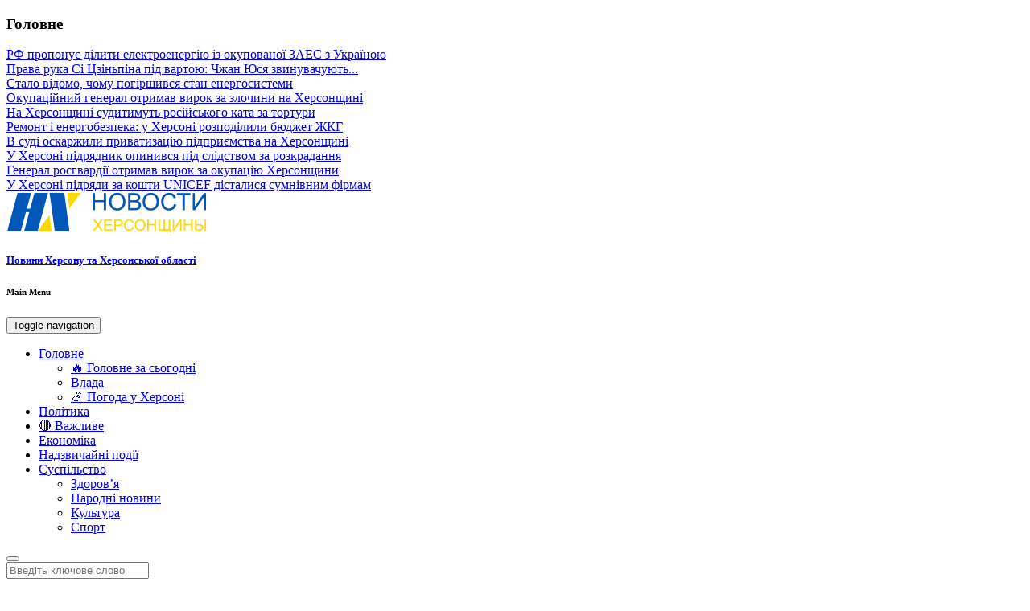

--- FILE ---
content_type: text/html; charset=UTF-8
request_url: https://kherson-news.info/incidents/pracivniki-vodnoyi-policiyi-vikrili-brakonyeriv-poblizy-novoyi-kahovki-2/
body_size: 13211
content:
<!DOCTYPE html>
<html lang="ru-RU" prefix="og: http://ogp.me/ns#">
<head>
<meta charset="UTF-8">
<meta name="viewport" content="width=device-width, initial-scale=1">
<meta name="9c0d4b17c392785931fabe0123b14f4f" content="">
<link rel="profile" href="http://gmpg.org/xfn/11">
<title>Працівники водної поліції викрили браконьєрів поблизу Нової Каховки - Новини Херсонщини</title>


<link rel="canonical" href="https://kherson-news.info/incidents/pracivniki-vodnoyi-policiyi-vikrili-brakonyeriv-poblizy-novoyi-kahovki-2/" />
<meta property="og:locale" content="ru_RU" />
<meta property="og:type" content="article" />
<meta property="og:title" content="Працівники водної поліції викрили браконьєрів поблизу Нової Каховки - Новини Херсонщини" />
<meta property="og:description" content="Під час чергового відпрацювання в рамках операції «Нерест» поблизу Нової Каховки працівники відділення поліції в порту «Херсон» в акваторії річки Дніпро викрили двох 41-річних чоловіків, які навпроти міського пляжу ловили рибу незаконними знаряддями лову. Про це повідомляє відділ комунікації поліції Херсонської області. Як повідомив начальник відділення поліції в порту «Херсон» Максим Жарков, на місці події&hellip;" />
<meta property="og:url" content="https://kherson-news.info/incidents/pracivniki-vodnoyi-policiyi-vikrili-brakonyeriv-poblizy-novoyi-kahovki-2/" />
<meta property="og:site_name" content="Новини Херсонщини" />
<meta property="article:section" content="Надзвичайні події" />
<meta property="article:published_time" content="2019-06-06T11:18:04+09:30" />
<meta property="og:image" content="https://kherson-news.info/wp-content/uploads/2019/06/8cb969b4a1708eb82007fdc8b5926f39.jpg" />
<meta property="og:image:secure_url" content="https://kherson-news.info/wp-content/uploads/2019/06/8cb969b4a1708eb82007fdc8b5926f39.jpg" />
<meta property="og:image:width" content="668" />
<meta property="og:image:height" content="500" />
<meta name="twitter:card" content="summary_large_image" />
<meta name="twitter:description" content="Під час чергового відпрацювання в рамках операції «Нерест» поблизу Нової Каховки працівники відділення поліції в порту «Херсон» в акваторії річки Дніпро викрили двох 41-річних чоловіків, які навпроти міського пляжу ловили рибу незаконними знаряддями лову. Про це повідомляє відділ комунікації поліції Херсонської області. Як повідомив начальник відділення поліції в порту «Херсон» Максим Жарков, на місці події&hellip;" />
<meta name="twitter:title" content="Працівники водної поліції викрили браконьєрів поблизу Нової Каховки - Новини Херсонщини" />
<meta name="twitter:image" content="https://kherson-news.info/wp-content/uploads/2019/06/8cb969b4a1708eb82007fdc8b5926f39.jpg" />
<script type='application/ld+json'>{"@context":"http:\/\/schema.org","@type":"WebSite","@id":"#website","url":"https:\/\/kherson-news.info\/","name":"\u041d\u043e\u0432\u0438\u043d\u0438 \u0425\u0435\u0440\u0441\u043e\u043d\u0449\u0438\u043d\u0438","potentialAction":{"@type":"SearchAction","target":"https:\/\/kherson-news.info\/?s={search_term_string}","query-input":"required name=search_term_string"}}</script>


<link rel='dns-prefetch' href='//static.addtoany.com' />
<link rel='dns-prefetch' href='//s.w.org' />
<link rel="alternate" type="application/rss+xml" title="Новини Херсонщини &raquo; Лента" href="https://kherson-news.info/feed/" />
<link rel="alternate" type="application/rss+xml" title="Новини Херсонщини &raquo; Лента комментариев" href="https://kherson-news.info/comments/feed/" />
<link rel="alternate" type="application/rss+xml" title="Новини Херсонщини &raquo; Лента комментариев к &laquo;Працівники водної поліції викрили браконьєрів поблизу Нової Каховки&raquo;" href="https://kherson-news.info/incidents/pracivniki-vodnoyi-policiyi-vikrili-brakonyeriv-poblizy-novoyi-kahovki-2/feed/" />
		<script type="text/javascript">
			window._wpemojiSettings = {"baseUrl":"https:\/\/s.w.org\/images\/core\/emoji\/13.0.0\/72x72\/","ext":".png","svgUrl":"https:\/\/s.w.org\/images\/core\/emoji\/13.0.0\/svg\/","svgExt":".svg","source":{"concatemoji":"https:\/\/kherson-news.info\/wp-includes\/js\/wp-emoji-release.min.js?ver=360c8537c5eeef8a54b61ea422fb599b"}};
			!function(e,a,t){var r,n,o,i,p=a.createElement("canvas"),s=p.getContext&&p.getContext("2d");function c(e,t){var a=String.fromCharCode;s.clearRect(0,0,p.width,p.height),s.fillText(a.apply(this,e),0,0);var r=p.toDataURL();return s.clearRect(0,0,p.width,p.height),s.fillText(a.apply(this,t),0,0),r===p.toDataURL()}function l(e){if(!s||!s.fillText)return!1;switch(s.textBaseline="top",s.font="600 32px Arial",e){case"flag":return!c([127987,65039,8205,9895,65039],[127987,65039,8203,9895,65039])&&(!c([55356,56826,55356,56819],[55356,56826,8203,55356,56819])&&!c([55356,57332,56128,56423,56128,56418,56128,56421,56128,56430,56128,56423,56128,56447],[55356,57332,8203,56128,56423,8203,56128,56418,8203,56128,56421,8203,56128,56430,8203,56128,56423,8203,56128,56447]));case"emoji":return!c([55357,56424,8205,55356,57212],[55357,56424,8203,55356,57212])}return!1}function d(e){var t=a.createElement("script");t.src=e,t.defer=t.type="text/javascript",a.getElementsByTagName("head")[0].appendChild(t)}for(i=Array("flag","emoji"),t.supports={everything:!0,everythingExceptFlag:!0},o=0;o<i.length;o++)t.supports[i[o]]=l(i[o]),t.supports.everything=t.supports.everything&&t.supports[i[o]],"flag"!==i[o]&&(t.supports.everythingExceptFlag=t.supports.everythingExceptFlag&&t.supports[i[o]]);t.supports.everythingExceptFlag=t.supports.everythingExceptFlag&&!t.supports.flag,t.DOMReady=!1,t.readyCallback=function(){t.DOMReady=!0},t.supports.everything||(n=function(){t.readyCallback()},a.addEventListener?(a.addEventListener("DOMContentLoaded",n,!1),e.addEventListener("load",n,!1)):(e.attachEvent("onload",n),a.attachEvent("onreadystatechange",function(){"complete"===a.readyState&&t.readyCallback()})),(r=t.source||{}).concatemoji?d(r.concatemoji):r.wpemoji&&r.twemoji&&(d(r.twemoji),d(r.wpemoji)))}(window,document,window._wpemojiSettings);
		</script>
		<style type="text/css">
img.wp-smiley,
img.emoji {
	display: inline !important;
	border: none !important;
	box-shadow: none !important;
	height: 1em !important;
	width: 1em !important;
	margin: 0 .07em !important;
	vertical-align: -0.1em !important;
	background: none !important;
	padding: 0 !important;
}
</style>
	<link rel='stylesheet' id='sgr-css'  href='https://kherson-news.info/wp-content/plugins/simple-google-recaptcha/sgr.css?ver=1680590618' type='text/css' media='all' />
<link rel='stylesheet' id='wp-block-library-css'  href='https://kherson-news.info/wp-includes/css/dist/block-library/style.min.css?ver=360c8537c5eeef8a54b61ea422fb599b' type='text/css' media='all' />
<link rel='stylesheet' id='wpzoom-social-icons-block-style-css'  href='https://kherson-news.info/wp-content/plugins/social-icons-widget-by-wpzoom/block/dist/style-wpzoom-social-icons.css?ver=4.2.11' type='text/css' media='all' />
<link rel='stylesheet' id='contact-form-7-css'  href='https://kherson-news.info/wp-content/plugins/contact-form-7/includes/css/styles.css?ver=5.4.2' type='text/css' media='all' />
<link rel='stylesheet' id='photoswipe-core-css-css'  href='https://kherson-news.info/wp-content/plugins/photoswipe-masonry/photoswipe-dist/photoswipe.css?ver=360c8537c5eeef8a54b61ea422fb599b' type='text/css' media='all' />
<link rel='stylesheet' id='pswp-skin-css'  href='https://kherson-news.info/wp-content/plugins/photoswipe-masonry/photoswipe-dist/default-skin/default-skin.css?ver=360c8537c5eeef8a54b61ea422fb599b' type='text/css' media='all' />
<link rel='stylesheet' id='math-captcha-frontend-css'  href='https://kherson-news.info/wp-content/plugins/wp-math-captcha/css/frontend.css?ver=360c8537c5eeef8a54b61ea422fb599b' type='text/css' media='all' />
<link rel='stylesheet' id='newszine-style-css'  href='https://kherson-news.info/wp-content/themes/newszine-child/style.css?ver=360c8537c5eeef8a54b61ea422fb599b' type='text/css' media='all' />
<link rel='stylesheet' id='fontawesome-css'  href='https://kherson-news.info/wp-content/themes/newszine/css/font-awesome.css?ver=360c8537c5eeef8a54b61ea422fb599b' type='text/css' media='all' />
<link rel='stylesheet' id='bootstrap-css'  href='https://kherson-news.info/wp-content/themes/newszine/css/bootstrap.css?ver=360c8537c5eeef8a54b61ea422fb599b' type='text/css' media='all' />
<link rel='stylesheet' id='owl.carousel-css'  href='https://kherson-news.info/wp-content/themes/newszine/css/owl.carousel.css?ver=360c8537c5eeef8a54b61ea422fb599b' type='text/css' media='all' />
<link rel='stylesheet' id='owl.theme-css'  href='https://kherson-news.info/wp-content/themes/newszine/css/owl.theme.css?ver=360c8537c5eeef8a54b61ea422fb599b' type='text/css' media='all' />
<link rel='stylesheet' id='newszine-styles-css'  href='https://kherson-news.info/wp-content/themes/newszine/css/custom.css?ver=360c8537c5eeef8a54b61ea422fb599b' type='text/css' media='all' />
<link rel='stylesheet' id='wpzoom-social-icons-socicon-css'  href='https://kherson-news.info/wp-content/plugins/social-icons-widget-by-wpzoom/assets/css/wpzoom-socicon.css?ver=1680590619' type='text/css' media='all' />
<link rel='stylesheet' id='wpzoom-social-icons-genericons-css'  href='https://kherson-news.info/wp-content/plugins/social-icons-widget-by-wpzoom/assets/css/genericons.css?ver=1680590619' type='text/css' media='all' />
<link rel='stylesheet' id='wpzoom-social-icons-academicons-css'  href='https://kherson-news.info/wp-content/plugins/social-icons-widget-by-wpzoom/assets/css/academicons.min.css?ver=1680590619' type='text/css' media='all' />
<link rel='stylesheet' id='wpzoom-social-icons-font-awesome-3-css'  href='https://kherson-news.info/wp-content/plugins/social-icons-widget-by-wpzoom/assets/css/font-awesome-3.min.css?ver=1680590619' type='text/css' media='all' />
<link rel='stylesheet' id='dashicons-css'  href='https://kherson-news.info/wp-includes/css/dashicons.min.css?ver=360c8537c5eeef8a54b61ea422fb599b' type='text/css' media='all' />
<link rel='stylesheet' id='wpzoom-social-icons-styles-css'  href='https://kherson-news.info/wp-content/plugins/social-icons-widget-by-wpzoom/assets/css/wpzoom-social-icons-styles.css?ver=1680590619' type='text/css' media='all' />
<link rel='stylesheet' id='addtoany-css'  href='https://kherson-news.info/wp-content/plugins/add-to-any/addtoany.min.css?ver=1.16' type='text/css' media='all' />
<link rel='stylesheet' id='__EPYT__style-css'  href='https://kherson-news.info/wp-content/plugins/youtube-embed-plus/styles/ytprefs.min.css?ver=14.1.6' type='text/css' media='all' />
<style id='__EPYT__style-inline-css' type='text/css'>

                .epyt-gallery-thumb {
                        width: 33.333%;
                }
                
</style>
<link rel='preload' as='font'  id='wpzoom-social-icons-font-academicons-woff2-css'  href='https://kherson-news.info/wp-content/plugins/social-icons-widget-by-wpzoom/assets/font/academicons.woff2?v=1.9.2'  type='font/woff2' crossorigin />
<link rel='preload' as='font'  id='wpzoom-social-icons-font-fontawesome-3-woff2-css'  href='https://kherson-news.info/wp-content/plugins/social-icons-widget-by-wpzoom/assets/font/fontawesome-webfont.woff2?v=4.7.0'  type='font/woff2' crossorigin />
<link rel='preload' as='font'  id='wpzoom-social-icons-font-genericons-woff-css'  href='https://kherson-news.info/wp-content/plugins/social-icons-widget-by-wpzoom/assets/font/Genericons.woff'  type='font/woff' crossorigin />
<link rel='preload' as='font'  id='wpzoom-social-icons-font-socicon-woff2-css'  href='https://kherson-news.info/wp-content/plugins/social-icons-widget-by-wpzoom/assets/font/socicon.woff2?v=4.2.11'  type='font/woff2' crossorigin />
<link rel='stylesheet' id='fl-child-theme-css'  href='https://kherson-news.info/wp-content/themes/newszine-child/style.css?ver=360c8537c5eeef8a54b61ea422fb599b' type='text/css' media='all' />
<script type='text/javascript' id='sgr-js-extra'>
/* <![CDATA[ */
var sgr = {"sgr_site_key":""};
/* ]]> */
</script>
<script type='text/javascript' src='https://kherson-news.info/wp-content/plugins/simple-google-recaptcha/sgr.js?ver=1680590618' id='sgr-js'></script>
<script type='text/javascript' id='addtoany-core-js-before'>
window.a2a_config=window.a2a_config||{};a2a_config.callbacks=[];a2a_config.overlays=[];a2a_config.templates={};a2a_localize = {
	Share: "Отправить",
	Save: "Сохранить",
	Subscribe: "Подписаться",
	Email: "E-mail",
	Bookmark: "В закладки!",
	ShowAll: "Показать все",
	ShowLess: "Показать остальное",
	FindServices: "Найти сервис(ы)",
	FindAnyServiceToAddTo: "Найти сервис и добавить",
	PoweredBy: "Работает на",
	ShareViaEmail: "Поделиться по электронной почте",
	SubscribeViaEmail: "Подписаться по электронной почте",
	BookmarkInYourBrowser: "Добавить в закладки",
	BookmarkInstructions: "Нажмите Ctrl+D или \u2318+D, чтобы добавить страницу в закладки",
	AddToYourFavorites: "Добавить в Избранное",
	SendFromWebOrProgram: "Отправлять с любого email-адреса или email-программы",
	EmailProgram: "Почтовая программа",
	More: "Подробнее&#8230;",
	ThanksForSharing: "Спасибо, что поделились!",
	ThanksForFollowing: "Спасибо за подписку!"
};
</script>
<script type='text/javascript' async src='https://static.addtoany.com/menu/page.js' id='addtoany-core-js'></script>
<script type='text/javascript' src='https://kherson-news.info/wp-includes/js/jquery/jquery.js?ver=1.12.4-wp' id='jquery-core-js'></script>
<script type='text/javascript' async src='https://kherson-news.info/wp-content/plugins/add-to-any/addtoany.min.js?ver=1.1' id='addtoany-jquery-js'></script>
<script type='text/javascript' src='https://kherson-news.info/wp-content/plugins/photoswipe-masonry/photoswipe-dist/photoswipe.min.js?ver=360c8537c5eeef8a54b61ea422fb599b' id='photoswipe-js'></script>
<script type='text/javascript' src='https://kherson-news.info/wp-content/plugins/photoswipe-masonry/photoswipe-masonry.js?ver=360c8537c5eeef8a54b61ea422fb599b' id='photoswipe-masonry-js-js'></script>
<script type='text/javascript' src='https://kherson-news.info/wp-content/plugins/photoswipe-masonry/photoswipe-dist/photoswipe-ui-default.min.js?ver=360c8537c5eeef8a54b61ea422fb599b' id='photoswipe-ui-default-js'></script>
<script type='text/javascript' src='https://kherson-news.info/wp-content/plugins/photoswipe-masonry/masonry.pkgd.min.js?ver=360c8537c5eeef8a54b61ea422fb599b' id='photoswipe-masonry-js'></script>
<script type='text/javascript' src='https://kherson-news.info/wp-content/plugins/photoswipe-masonry/imagesloaded.pkgd.min.js?ver=360c8537c5eeef8a54b61ea422fb599b' id='photoswipe-imagesloaded-js'></script>
<script type='text/javascript' id='__ytprefs__-js-extra'>
/* <![CDATA[ */
var _EPYT_ = {"ajaxurl":"https:\/\/kherson-news.info\/wp-admin\/admin-ajax.php","security":"62fa68d3a3","gallery_scrolloffset":"20","eppathtoscripts":"https:\/\/kherson-news.info\/wp-content\/plugins\/youtube-embed-plus\/scripts\/","eppath":"https:\/\/kherson-news.info\/wp-content\/plugins\/youtube-embed-plus\/","epresponsiveselector":"[\"iframe.__youtube_prefs_widget__\"]","epdovol":"1","version":"14.1.6","evselector":"iframe.__youtube_prefs__[src], iframe[src*=\"youtube.com\/embed\/\"], iframe[src*=\"youtube-nocookie.com\/embed\/\"]","ajax_compat":"","maxres_facade":"eager","ytapi_load":"light","pause_others":"","stopMobileBuffer":"1","facade_mode":"","not_live_on_channel":"","vi_active":"","vi_js_posttypes":[]};
/* ]]> */
</script>
<script type='text/javascript' src='https://kherson-news.info/wp-content/plugins/youtube-embed-plus/scripts/ytprefs.min.js?ver=14.1.6' id='__ytprefs__-js'></script>
<link rel="https://api.w.org/" href="https://kherson-news.info/wp-json/" /><link rel="alternate" type="application/json" href="https://kherson-news.info/wp-json/wp/v2/posts/213769" /><link rel='shortlink' href='https://kherson-news.info/?p=213769' />
<link rel="alternate" type="application/json+oembed" href="https://kherson-news.info/wp-json/oembed/1.0/embed?url=https%3A%2F%2Fkherson-news.info%2Fincidents%2Fpracivniki-vodnoyi-policiyi-vikrili-brakonyeriv-poblizy-novoyi-kahovki-2%2F" />
<link rel="alternate" type="text/xml+oembed" href="https://kherson-news.info/wp-json/oembed/1.0/embed?url=https%3A%2F%2Fkherson-news.info%2Fincidents%2Fpracivniki-vodnoyi-policiyi-vikrili-brakonyeriv-poblizy-novoyi-kahovki-2%2F&#038;format=xml" />
<style type="text/css">.broken_link, a.broken_link {
	text-decoration: line-through;
}</style><link rel="icon" href="https://kherson-news.info/wp-content/uploads/2016/12/cropped-apple-touch-1-32x32.png" sizes="32x32" />
<link rel="icon" href="https://kherson-news.info/wp-content/uploads/2016/12/cropped-apple-touch-1-192x192.png" sizes="192x192" />
<link rel="apple-touch-icon" href="https://kherson-news.info/wp-content/uploads/2016/12/cropped-apple-touch-1-180x180.png" />
<meta name="msapplication-TileImage" content="https://kherson-news.info/wp-content/uploads/2016/12/cropped-apple-touch-1-270x270.png" />

<script async src="https://www.googletagmanager.com/gtag/js?id=UA-89561389-1"></script>
<script>
  window.dataLayer = window.dataLayer || [];
  function gtag(){dataLayer.push(arguments);}
  gtag('js', new Date());
  gtag('config', 'UA-89561389-1');
</script>

</head>

<body class="post-template-default single single-post postid-213769 single-format-standard wp-custom-logo group-blog">
<div class="wraper">
	<header>

<section class="top-info">
    <div class="container-fluid">
        <div class="row">

            <div class="col-sm-8 breaking-wraper hidden-xs">
                                <h3 class="breaking-title">Головне</h3>
                <div class="breaking-news">
                    <div id="breaking-news" class="owl-carousel owl-theme">
                                                    <div class="item"><a href="https://kherson-news.info/main-news/rf-proponyye-diliti-elektroenergiu-iz-okypovanoyi-zaes-z-ykrayinou/" title="" rel="bookmark">РФ пропонує ділити електроенергію із окупованої ЗАЕС з Україною</a></div>
                                                    <div class="item"><a href="https://kherson-news.info/main-news/prava-ryka-si-czinpina-pid-vartou-chjan-usia-zvinyvachyut-y-peredachi-ssha-iadernih-sekretiv/" title="" rel="bookmark">Права рука Сі Цзіньпіна під вартою: Чжан Юся звинувачують...</a></div>
                                                    <div class="item"><a href="https://kherson-news.info/main-news/stalo-vidomo-chomy-pogirshivsia-stan-energosistemi/" title="" rel="bookmark">Стало відомо, чому погіршився стан енергосистеми</a></div>
                                                    <div class="item"><a href="https://kherson-news.info/main-news/okypaciinii-general-otrimav-virok-za-zlochini-na-hersonshini/" title="" rel="bookmark">Окупаційний генерал отримав вирок за злочини на Херсонщині</a></div>
                                                    <div class="item"><a href="https://kherson-news.info/main-news/na-hersonshini-syditimyt-rosiiskogo-kata-za-tortyri/" title="" rel="bookmark">На Херсонщині судитимуть російського ката за тортури</a></div>
                                                    <div class="item"><a href="https://kherson-news.info/main-news/remont-i-energobezpeka-y-hersoni-rozpodilili-budjet-jkg/" title="" rel="bookmark">Ремонт і енергобезпека: у Херсоні розподілили бюджет ЖКГ</a></div>
                                                    <div class="item"><a href="https://kherson-news.info/main-news/v-sydi-oskarjili-privatizaciu-pidpriyemstva-na-hersonshini/" title="" rel="bookmark">В суді оскаржили приватизацію підприємства на Херсонщині</a></div>
                                                    <div class="item"><a href="https://kherson-news.info/main-news/y-hersoni-pidriadnik-opinivsia-pid-slidstvom-za-rozkradannia/" title="" rel="bookmark">У Херсоні підрядник опинився під слідством за розкрадання</a></div>
                                                    <div class="item"><a href="https://kherson-news.info/main-news/general-rosgvardiyi-otrimav-virok-za-okypaciu-hersonshini/" title="" rel="bookmark">Генерал росгвардії отримав вирок за окупацію Херсонщини</a></div>
                                                    <div class="item"><a href="https://kherson-news.info/main-news/y-hersoni-pidriadi-za-koshti-unicef-distalisia-symnivnim-firmam/" title="" rel="bookmark">У Херсоні підряди за кошти UNICEF дісталися сумнівним фірмам</a></div>
                                            </div>
                </div>
                            </div>

            <div class="col-sm-4">
                <div class="top-social pull-right ">

                                    </div>
            </div>
        </div>
    </div>
</section>

<section class="top-logo-ad">
    <div class="container-fluid">
        <div class="row">
			<div class="logo">
				<a href="https://kherson-news.info/" rel="home"><a href="https://kherson-news.info/" class="custom-logo-link" rel="home"><img width="250" height="50" src="https://kherson-news.info/wp-content/uploads/2016/12/logo.png" class="custom-logo" alt="Новини Херсонщини" /></a></a>
				<noindex><h5 class="site-description"><a href="https://kherson-news.info/" rel="home">Новини Херсону та Херсонської області</a></h5></noindex>
			</div>
        </div>
    </div>
</section>
<section class="main-menu">
    <h6 class="hidden">Main Menu</h6>
    <div class="container-fluid">
        <div class="row">
            <div class="col-sm-11">
                <div class="navbar navbar-default" role="navigation">
                    <div class="navbar-header">
                        <button type="button" class="navbar-toggle" data-toggle="collapse" data-target=".navbar-collapse">
                            <span class="sr-only">Toggle navigation</span>
                            <span class="icon-bar"></span>
                            <span class="icon-bar"></span>
                            <span class="icon-bar"></span>
                        </button>
                    </div>
                    <div class="navbar-collapse collapse">

                        
                                                    <div class="menu-top-menu-container"><ul id="menu-top-menu" class="nav navbar-nav navbar-left"><li id="menu-item-41" class="menu-item menu-item-type-taxonomy menu-item-object-category menu-item-has-children menu-item-41 dropdown"><a title="Головне" href="https://kherson-news.info/category/main-news/">Головне <span class="caret"></span></a>
<ul role="menu" class=" dropdown-menu">
	<li id="menu-item-251441" class="menu-item menu-item-type-post_type menu-item-object-page menu-item-251441"><a title="🔥 Головне за сьогодні" href="https://kherson-news.info/top5/">🔥 Головне за сьогодні</a></li>
	<li id="menu-item-475545" class="menu-item menu-item-type-taxonomy menu-item-object-category menu-item-475545"><a title="Влада" href="https://kherson-news.info/category/vlast/">Влада</a></li>
	<li id="menu-item-357803" class="menu-item menu-item-type-taxonomy menu-item-object-category menu-item-357803"><a title="⛅ Погода у Херсоні" href="https://kherson-news.info/category/weather/">⛅ Погода у Херсоні</a></li>
</ul>
</li>
<li id="menu-item-45" class="menu-item menu-item-type-taxonomy menu-item-object-category menu-item-45"><a title="Політика" href="https://kherson-news.info/category/politics/">Політика</a></li>
<li id="menu-item-379284" class="menu-item menu-item-type-taxonomy menu-item-object-category menu-item-379284"><a title="🔴 Важливе" href="https://kherson-news.info/category/important/">🔴 Важливе</a></li>
<li id="menu-item-48" class="menu-item menu-item-type-taxonomy menu-item-object-category menu-item-48"><a title="Економіка" href="https://kherson-news.info/category/economics/">Економіка</a></li>
<li id="menu-item-46" class="menu-item menu-item-type-taxonomy menu-item-object-category current-post-ancestor current-menu-parent current-post-parent menu-item-46"><a title="Надзвичайні події" href="https://kherson-news.info/category/incidents/">Надзвичайні події</a></li>
<li id="menu-item-44" class="menu-item menu-item-type-taxonomy menu-item-object-category menu-item-has-children menu-item-44 dropdown"><a title="Суспільство" href="https://kherson-news.info/category/society/">Суспільство <span class="caret"></span></a>
<ul role="menu" class=" dropdown-menu">
	<li id="menu-item-289683" class="menu-item menu-item-type-taxonomy menu-item-object-category menu-item-289683"><a title="Здоров&#039;я" href="https://kherson-news.info/category/zdorove/">Здоров&#8217;я</a></li>
	<li id="menu-item-475461" class="menu-item menu-item-type-taxonomy menu-item-object-category menu-item-475461"><a title="Народні новини" href="https://kherson-news.info/category/public/">Народні новини</a></li>
	<li id="menu-item-43" class="menu-item menu-item-type-taxonomy menu-item-object-category menu-item-43"><a title="Культура" href="https://kherson-news.info/category/culture/">Культура</a></li>
	<li id="menu-item-47" class="menu-item menu-item-type-taxonomy menu-item-object-category menu-item-47"><a title="Спорт" href="https://kherson-news.info/category/sport/">Спорт</a></li>
</ul>
</li>
</ul></div>                        
                    </div>
                </div>
            </div>
                                <div class="col-sm-1">
                        <div class="search hidden-xs">
                            <button id="search-toggle"><i class="fa fa-search"></i></button>
                            <div class="search-form">
                                <form action="https://kherson-news.info/" method="get" accept-charset="utf-8">
                                    <input type="search" class="form-control" name="s" value="" placeholder="Введіть ключове слово">
                                </form>
                            </div>
                        </div>
                    </div>
                        </div>
    </div>
</section>

	</header>


	<section class="news-body container-fluid">
		<div>
			<div class="row">
				
					




    <div class="col-md-9">

        <div class="block">
            <ul class="breadcrumb"><li><a href="https://kherson-news.info">Главная</a> <span class="divider"></span></li> <li><a href="https://kherson-news.info/category/incidents/">Надзвичайні події</a> <span class="divider"></span></li> </li><li class="active"><span class="current">Працівники водної поліції викрили браконьєрів поблизу Нової Каховки</span></li></ul>        </div>


        
            
        <div class="block">
            <div class="single-post">
                <div class="image">

                                            <img width="668" height="450" src="https://kherson-news.info/wp-content/uploads/2019/06/8cb969b4a1708eb82007fdc8b5926f39-668x450.jpg" class="img-responsive center-block wp-post-image" alt="" loading="lazy" />                    
                </div>
                <div class="content">
                    <h1 class="title">Працівники водної поліції викрили браконьєрів поблизу Нової Каховки</h1>
                    <h6 class="info">
                    <i class="fa fa-clock-o"></i> 7 лет назад                    <i class="fa fa-comments"></i> <a href="https://kherson-news.info/incidents/pracivniki-vodnoyi-policiyi-vikrili-brakonyeriv-poblizy-novoyi-kahovki-2/#respond">0</a></h6>

                    <div class="user-content">
                        <p>Під час чергового відпрацювання в рамках операції «Нерест» поблизу Нової Каховки працівники відділення поліції в порту «Херсон» в акваторії річки Дніпро викрили двох 41-річних чоловіків, які навпроти міського пляжу ловили рибу незаконними знаряддями лову. Про це повідомляє відділ комунікації поліції Херсонської області.</p>
<p>Як повідомив начальник відділення поліції в порту «Херсон» Максим Жарков, на місці події виявлено та вилучено 5 сіток загальною довжиною 500 метрів та рибу: сазан, сом, лящ, оселедець і карась. Наразі встановлюється сума збитків, завданих навколишньому середовищу. У правопорушників також вилучено човен «Южанка» з двигуном «Хонда».</p>
<p>Новокаховським відділом поліції відкрите кримінальне провадження за ч.1 ст.249 Кримінального кодексу України «Незаконне зайняття рибним, звіриним або іншим водним добувним промислом» (карається штрафом від ста до двохсот неоподатковуваних мінімумів доходів громадян або обмеженням волі на строк до трьох років).</p>
<div class="addtoany_share_save_container addtoany_content addtoany_content_bottom"><div class="a2a_kit a2a_kit_size_32 addtoany_list" data-a2a-url="https://kherson-news.info/incidents/pracivniki-vodnoyi-policiyi-vikrili-brakonyeriv-poblizy-novoyi-kahovki-2/" data-a2a-title="Працівники водної поліції викрили браконьєрів поблизу Нової Каховки"><a class="a2a_button_facebook external" href="https://www.addtoany.com/add_to/facebook?linkurl=https%3A%2F%2Fkherson-news.info%2Fincidents%2Fpracivniki-vodnoyi-policiyi-vikrili-brakonyeriv-poblizy-novoyi-kahovki-2%2F&amp;linkname=%D0%9F%D1%80%D0%B0%D1%86%D1%96%D0%B2%D0%BD%D0%B8%D0%BA%D0%B8%20%D0%B2%D0%BE%D0%B4%D0%BD%D0%BE%D1%97%20%D0%BF%D0%BE%D0%BB%D1%96%D1%86%D1%96%D1%97%20%D0%B2%D0%B8%D0%BA%D1%80%D0%B8%D0%BB%D0%B8%20%D0%B1%D1%80%D0%B0%D0%BA%D0%BE%D0%BD%D1%8C%D1%94%D1%80%D1%96%D0%B2%20%D0%BF%D0%BE%D0%B1%D0%BB%D0%B8%D0%B7%D1%83%20%D0%9D%D0%BE%D0%B2%D0%BE%D1%97%20%D0%9A%D0%B0%D1%85%D0%BE%D0%B2%D0%BA%D0%B8" title="Facebook" rel="nofollow noopener" target="_blank"></a><a class="a2a_button_twitter external" href="https://www.addtoany.com/add_to/twitter?linkurl=https%3A%2F%2Fkherson-news.info%2Fincidents%2Fpracivniki-vodnoyi-policiyi-vikrili-brakonyeriv-poblizy-novoyi-kahovki-2%2F&amp;linkname=%D0%9F%D1%80%D0%B0%D1%86%D1%96%D0%B2%D0%BD%D0%B8%D0%BA%D0%B8%20%D0%B2%D0%BE%D0%B4%D0%BD%D0%BE%D1%97%20%D0%BF%D0%BE%D0%BB%D1%96%D1%86%D1%96%D1%97%20%D0%B2%D0%B8%D0%BA%D1%80%D0%B8%D0%BB%D0%B8%20%D0%B1%D1%80%D0%B0%D0%BA%D0%BE%D0%BD%D1%8C%D1%94%D1%80%D1%96%D0%B2%20%D0%BF%D0%BE%D0%B1%D0%BB%D0%B8%D0%B7%D1%83%20%D0%9D%D0%BE%D0%B2%D0%BE%D1%97%20%D0%9A%D0%B0%D1%85%D0%BE%D0%B2%D0%BA%D0%B8" title="Twitter" rel="nofollow noopener" target="_blank"></a><a class="a2a_button_vk external" href="https://www.addtoany.com/add_to/vk?linkurl=https%3A%2F%2Fkherson-news.info%2Fincidents%2Fpracivniki-vodnoyi-policiyi-vikrili-brakonyeriv-poblizy-novoyi-kahovki-2%2F&amp;linkname=%D0%9F%D1%80%D0%B0%D1%86%D1%96%D0%B2%D0%BD%D0%B8%D0%BA%D0%B8%20%D0%B2%D0%BE%D0%B4%D0%BD%D0%BE%D1%97%20%D0%BF%D0%BE%D0%BB%D1%96%D1%86%D1%96%D1%97%20%D0%B2%D0%B8%D0%BA%D1%80%D0%B8%D0%BB%D0%B8%20%D0%B1%D1%80%D0%B0%D0%BA%D0%BE%D0%BD%D1%8C%D1%94%D1%80%D1%96%D0%B2%20%D0%BF%D0%BE%D0%B1%D0%BB%D0%B8%D0%B7%D1%83%20%D0%9D%D0%BE%D0%B2%D0%BE%D1%97%20%D0%9A%D0%B0%D1%85%D0%BE%D0%B2%D0%BA%D0%B8" title="VK" rel="nofollow noopener" target="_blank"></a><a class="a2a_button_telegram external" href="https://www.addtoany.com/add_to/telegram?linkurl=https%3A%2F%2Fkherson-news.info%2Fincidents%2Fpracivniki-vodnoyi-policiyi-vikrili-brakonyeriv-poblizy-novoyi-kahovki-2%2F&amp;linkname=%D0%9F%D1%80%D0%B0%D1%86%D1%96%D0%B2%D0%BD%D0%B8%D0%BA%D0%B8%20%D0%B2%D0%BE%D0%B4%D0%BD%D0%BE%D1%97%20%D0%BF%D0%BE%D0%BB%D1%96%D1%86%D1%96%D1%97%20%D0%B2%D0%B8%D0%BA%D1%80%D0%B8%D0%BB%D0%B8%20%D0%B1%D1%80%D0%B0%D0%BA%D0%BE%D0%BD%D1%8C%D1%94%D1%80%D1%96%D0%B2%20%D0%BF%D0%BE%D0%B1%D0%BB%D0%B8%D0%B7%D1%83%20%D0%9D%D0%BE%D0%B2%D0%BE%D1%97%20%D0%9A%D0%B0%D1%85%D0%BE%D0%B2%D0%BA%D0%B8" title="Telegram" rel="nofollow noopener" target="_blank"></a><a class="a2a_button_odnoklassniki external" href="https://www.addtoany.com/add_to/odnoklassniki?linkurl=https%3A%2F%2Fkherson-news.info%2Fincidents%2Fpracivniki-vodnoyi-policiyi-vikrili-brakonyeriv-poblizy-novoyi-kahovki-2%2F&amp;linkname=%D0%9F%D1%80%D0%B0%D1%86%D1%96%D0%B2%D0%BD%D0%B8%D0%BA%D0%B8%20%D0%B2%D0%BE%D0%B4%D0%BD%D0%BE%D1%97%20%D0%BF%D0%BE%D0%BB%D1%96%D1%86%D1%96%D1%97%20%D0%B2%D0%B8%D0%BA%D1%80%D0%B8%D0%BB%D0%B8%20%D0%B1%D1%80%D0%B0%D0%BA%D0%BE%D0%BD%D1%8C%D1%94%D1%80%D1%96%D0%B2%20%D0%BF%D0%BE%D0%B1%D0%BB%D0%B8%D0%B7%D1%83%20%D0%9D%D0%BE%D0%B2%D0%BE%D1%97%20%D0%9A%D0%B0%D1%85%D0%BE%D0%B2%D0%BA%D0%B8" title="Odnoklassniki" rel="nofollow noopener" target="_blank"></a><a class="a2a_button_mail_ru external" href="https://www.addtoany.com/add_to/mail_ru?linkurl=https%3A%2F%2Fkherson-news.info%2Fincidents%2Fpracivniki-vodnoyi-policiyi-vikrili-brakonyeriv-poblizy-novoyi-kahovki-2%2F&amp;linkname=%D0%9F%D1%80%D0%B0%D1%86%D1%96%D0%B2%D0%BD%D0%B8%D0%BA%D0%B8%20%D0%B2%D0%BE%D0%B4%D0%BD%D0%BE%D1%97%20%D0%BF%D0%BE%D0%BB%D1%96%D1%86%D1%96%D1%97%20%D0%B2%D0%B8%D0%BA%D1%80%D0%B8%D0%BB%D0%B8%20%D0%B1%D1%80%D0%B0%D0%BA%D0%BE%D0%BD%D1%8C%D1%94%D1%80%D1%96%D0%B2%20%D0%BF%D0%BE%D0%B1%D0%BB%D0%B8%D0%B7%D1%83%20%D0%9D%D0%BE%D0%B2%D0%BE%D1%97%20%D0%9A%D0%B0%D1%85%D0%BE%D0%B2%D0%BA%D0%B8" title="Mail.Ru" rel="nofollow noopener" target="_blank"></a><a class="a2a_button_livejournal external" href="https://www.addtoany.com/add_to/livejournal?linkurl=https%3A%2F%2Fkherson-news.info%2Fincidents%2Fpracivniki-vodnoyi-policiyi-vikrili-brakonyeriv-poblizy-novoyi-kahovki-2%2F&amp;linkname=%D0%9F%D1%80%D0%B0%D1%86%D1%96%D0%B2%D0%BD%D0%B8%D0%BA%D0%B8%20%D0%B2%D0%BE%D0%B4%D0%BD%D0%BE%D1%97%20%D0%BF%D0%BE%D0%BB%D1%96%D1%86%D1%96%D1%97%20%D0%B2%D0%B8%D0%BA%D1%80%D0%B8%D0%BB%D0%B8%20%D0%B1%D1%80%D0%B0%D0%BA%D0%BE%D0%BD%D1%8C%D1%94%D1%80%D1%96%D0%B2%20%D0%BF%D0%BE%D0%B1%D0%BB%D0%B8%D0%B7%D1%83%20%D0%9D%D0%BE%D0%B2%D0%BE%D1%97%20%D0%9A%D0%B0%D1%85%D0%BE%D0%B2%D0%BA%D0%B8" title="LiveJournal" rel="nofollow noopener" target="_blank"></a></div></div>                        <p class="block-title"></p><br />
                    </div>

                    <div class="tags">
                        <ul class="list-inline">
                                                    </ul>
                    </div>

                </div>
                <footer>
                                </footer>

            </div>


        </div>

        
            
        
                <div class="block">
            <h3 class="block-title">Новости по теме</h3>
                        <div class="col-sm-3">
                <div class="news-single-2">
                    <div class="image">

                                                <a href="https://kherson-news.info/incidents/figyrant-ygolovnogo-proizvodstva-o-kraje-hranil-boepripasy/" rel="bookmark">
                            <img width="667" height="450" src="https://kherson-news.info/wp-content/uploads/2020/12/37d231d42168fbf0f28ccc519ee2b902-667x450.jpg" class="img-responsive center-block wp-post-image" alt="" loading="lazy" />                        </a>

                        

                    </div>
                    <div class="content">
                        <h2><a href="https://kherson-news.info/incidents/figyrant-ygolovnogo-proizvodstva-o-kraje-hranil-boepripasy/" title="">Фигурант уголовного производства о краже хранил боеприпасы</a></h2>
                        <h6 class="info">
                        <i class="fa fa-clock-o"></i> 5 лет назад</h6>
                        Во время досудебного расследования в отношении 30-летнего жителя Херсона (заключенного под стражу) было установлено, что подозреваемый в имущественных преступлениях может хранить у себя дома оружие и боеприпасы. По информации...                        <span class="read-more pull-right"><a href="https://kherson-news.info/incidents/figyrant-ygolovnogo-proizvodstva-o-kraje-hranil-boepripasy/" class="btn btn-theme" >Подробнее <i class="fa fa-angle-double-right"></i></a></span>
                    </div>

                </div>
            </div>
                        <div class="col-sm-3">
                <div class="news-single-2">
                    <div class="image">

                                                <a href="https://kherson-news.info/incidents/smertelne-poluvannia-na-ribalky-vlashtyvav-zlochinec-na-hersonshini/" rel="bookmark">
                            <img width="750" height="450" src="https://kherson-news.info/wp-content/uploads/2021/12/5f08afdf6e7a02329b4c722911bc9e41-750x450.jpg" class="img-responsive center-block wp-post-image" alt="" loading="lazy" />                        </a>

                        

                    </div>
                    <div class="content">
                        <h2><a href="https://kherson-news.info/incidents/smertelne-poluvannia-na-ribalky-vlashtyvav-zlochinec-na-hersonshini/" title="">Смертельне полювання на рибалку влаштував злочинець на Херсонщині</a></h2>
                        <h6 class="info">
                        <i class="fa fa-clock-o"></i> 4 года назад</h6>
                        Пенсіонер з Нової Каховки поїхав порибалити на березі Північно-Кримського каналу. І незчувся, як сам перетворився на живу мішень для мисливця на «двоногу дичину». Старенького зі спінінгом у тихому місці...                        <span class="read-more pull-right"><a href="https://kherson-news.info/incidents/smertelne-poluvannia-na-ribalky-vlashtyvav-zlochinec-na-hersonshini/" class="btn btn-theme" >Подробнее <i class="fa fa-angle-double-right"></i></a></span>
                    </div>

                </div>
            </div>
                        <div class="col-sm-3">
                <div class="news-single-2">
                    <div class="image">

                                                <a href="https://kherson-news.info/incidents/okypaciina-prokyratyra-hersonshini-zaiavila-pro-shpigynstvo-na-korist-ykrayini-2/" rel="bookmark">
                            <img width="800" height="424" src="https://kherson-news.info/wp-content/uploads/2026/01/7a1a0fb10e9b2e0b60c6d2ce5e9e63be.jpg" class="img-responsive center-block wp-post-image" alt="" loading="lazy" srcset="https://kherson-news.info/wp-content/uploads/2026/01/7a1a0fb10e9b2e0b60c6d2ce5e9e63be.jpg 800w, https://kherson-news.info/wp-content/uploads/2026/01/7a1a0fb10e9b2e0b60c6d2ce5e9e63be-768x407.jpg 768w, https://kherson-news.info/wp-content/uploads/2026/01/7a1a0fb10e9b2e0b60c6d2ce5e9e63be-300x159.jpg 300w" sizes="(max-width: 800px) 100vw, 800px" />                        </a>

                        

                    </div>
                    <div class="content">
                        <h2><a href="https://kherson-news.info/incidents/okypaciina-prokyratyra-hersonshini-zaiavila-pro-shpigynstvo-na-korist-ykrayini-2/" title="">Окупаційна «прокуратура» Херсонщини заявила про «шпигунство» на користь України</a></h2>
                        <h6 class="info">
                        <i class="fa fa-clock-o"></i> 4 дня назад</h6>
                        Окупаційна «прокуратура Херсонської області» повідомила про передачу до суду так званої кримінальної справи щодо громадянки&nbsp; України , яку російська сторона звинувачує у «шпигунстві». За версією слідства окупантів, з жовтня...                        <span class="read-more pull-right"><a href="https://kherson-news.info/incidents/okypaciina-prokyratyra-hersonshini-zaiavila-pro-shpigynstvo-na-korist-ykrayini-2/" class="btn btn-theme" >Подробнее <i class="fa fa-angle-double-right"></i></a></span>
                    </div>

                </div>
            </div>
                        <div class="col-sm-3">
                <div class="news-single-2">
                    <div class="image">

                                                <a href="https://kherson-news.info/incidents/gop-stop-po-hersonski/" rel="bookmark">
                            <img width="723" height="450" src="https://kherson-news.info/wp-content/uploads/2017/10/df755a64a21f9c0b461fdafa480b5231-723x450.jpg" class="img-responsive center-block wp-post-image" alt="" loading="lazy" />                        </a>

                        

                    </div>
                    <div class="content">
                        <h2><a href="https://kherson-news.info/incidents/gop-stop-po-hersonski/" title="">Гоп-стоп по-херсонські</a></h2>
                        <h6 class="info">
                        <i class="fa fa-clock-o"></i> 8 лет назад</h6>
                        До Дніпровського відділення поліції звернувся 32-річний місцевий мешканець. Чоловік повідомив, що опівночі в районі кафе «Берізка» невідомий чоловік шляхом застосування фізичної сили заволодів у заявника грошима в сумі 2500...                        <span class="read-more pull-right"><a href="https://kherson-news.info/incidents/gop-stop-po-hersonski/" class="btn btn-theme" >Подробнее <i class="fa fa-angle-double-right"></i></a></span>
                    </div>

                </div>
            </div>
                    </div>

        
    
<div id="comments" class="comments-area">

	
	
	<div class="block">
			<div id="respond" class="comment-respond">
		<h3 class="block-title">Оставить комментарий. <small><a rel="nofollow" id="cancel-comment-reply-link" href="/incidents/pracivniki-vodnoyi-policiyi-vikrili-brakonyeriv-poblizy-novoyi-kahovki-2/#respond" style="display:none;">Отменить ответ</a></small></h3><div class="leave-comments"></div><form action="https://kherson-news.info/wp-comments-post.php" method="post" id="commentform" class="comment-form" novalidate><p>Ваш электронный адрес не будет опубликован. Обязательные поля помечены<span class="red">*</span></p><textarea name="comment" rows="5" class="form-control" placeholder="Оставить комментарий" aria-required="true"></textarea><input class="form-control" placeholder="Ваше имя*" name="author" type="text" value=""  aria-required='true' /><span class="required"></span>
<input class="form-control" placeholder="Email*" name="email" type="email" value=""  aria-required='true' /><span class="required"></span>
<input class="form-control" name="url" placeholder="Вебсайт" type="url" value="" /> 
<p class="form-submit"><input name="submit" type="submit" id="submit" class="btn btn-submit" value="Отправить" /> <input type='hidden' name='comment_post_ID' value='213769' id='comment_post_ID' />
<input type='hidden' name='comment_parent' id='comment_parent' value='0' />
</p></form>	</div>
		</div>




</div>
    </div>


    <div class="col-md-3">
        <aside class="home-sidebar" role="complementary">
            <div class="block"><h2 class="block-title">Підписуйтесь на нас</h2>
		
<ul class="zoom-social-icons-list zoom-social-icons-list--with-canvas zoom-social-icons-list--rounded zoom-social-icons-list--no-labels">

		
				<li class="zoom-social_icons-list__item">
		<a class="zoom-social_icons-list__link" href="https://www.facebook.com/khersonnews/" target="_blank" title="Facebook" rel="nofollow noopener noreferrer">
									
						<span class="screen-reader-text">facebook</span>
			
						<span class="zoom-social_icons-list-span social-icon socicon socicon-facebook" data-hover-rule="background-color" data-hover-color="#3b5998" style="background-color : #3b5998; font-size: 18px; padding:8px" ></span>
			
					</a>
	</li>

	
</ul>

		</div><div class="block"><h2 class="block-title">Поділитися:</h2><div class="a2a_kit a2a_kit_size_32 addtoany_list"><a class="a2a_button_facebook" href="https://www.addtoany.com/add_to/facebook?linkurl=https%3A%2F%2Fkherson-news.info%2Fincidents%2Fpracivniki-vodnoyi-policiyi-vikrili-brakonyeriv-poblizy-novoyi-kahovki-2%2F&amp;linkname=%D0%9F%D1%80%D0%B0%D1%86%D1%96%D0%B2%D0%BD%D0%B8%D0%BA%D0%B8%20%D0%B2%D0%BE%D0%B4%D0%BD%D0%BE%D1%97%20%D0%BF%D0%BE%D0%BB%D1%96%D1%86%D1%96%D1%97%20%D0%B2%D0%B8%D0%BA%D1%80%D0%B8%D0%BB%D0%B8%20%D0%B1%D1%80%D0%B0%D0%BA%D0%BE%D0%BD%D1%8C%D1%94%D1%80%D1%96%D0%B2%20%D0%BF%D0%BE%D0%B1%D0%BB%D0%B8%D0%B7%D1%83%20%D0%9D%D0%BE%D0%B2%D0%BE%D1%97%20%D0%9A%D0%B0%D1%85%D0%BE%D0%B2%D0%BA%D0%B8%20-%20%D0%9D%D0%BE%D0%B2%D0%B8%D0%BD%D0%B8%20%D0%A5%D0%B5%D1%80%D1%81%D0%BE%D0%BD%D1%89%D0%B8%D0%BD%D0%B8" title="Facebook" rel="nofollow noopener" target="_blank"></a><a class="a2a_button_twitter" href="https://www.addtoany.com/add_to/twitter?linkurl=https%3A%2F%2Fkherson-news.info%2Fincidents%2Fpracivniki-vodnoyi-policiyi-vikrili-brakonyeriv-poblizy-novoyi-kahovki-2%2F&amp;linkname=%D0%9F%D1%80%D0%B0%D1%86%D1%96%D0%B2%D0%BD%D0%B8%D0%BA%D0%B8%20%D0%B2%D0%BE%D0%B4%D0%BD%D0%BE%D1%97%20%D0%BF%D0%BE%D0%BB%D1%96%D1%86%D1%96%D1%97%20%D0%B2%D0%B8%D0%BA%D1%80%D0%B8%D0%BB%D0%B8%20%D0%B1%D1%80%D0%B0%D0%BA%D0%BE%D0%BD%D1%8C%D1%94%D1%80%D1%96%D0%B2%20%D0%BF%D0%BE%D0%B1%D0%BB%D0%B8%D0%B7%D1%83%20%D0%9D%D0%BE%D0%B2%D0%BE%D1%97%20%D0%9A%D0%B0%D1%85%D0%BE%D0%B2%D0%BA%D0%B8%20-%20%D0%9D%D0%BE%D0%B2%D0%B8%D0%BD%D0%B8%20%D0%A5%D0%B5%D1%80%D1%81%D0%BE%D0%BD%D1%89%D0%B8%D0%BD%D0%B8" title="Twitter" rel="nofollow noopener" target="_blank"></a><a class="a2a_button_vk" href="https://www.addtoany.com/add_to/vk?linkurl=https%3A%2F%2Fkherson-news.info%2Fincidents%2Fpracivniki-vodnoyi-policiyi-vikrili-brakonyeriv-poblizy-novoyi-kahovki-2%2F&amp;linkname=%D0%9F%D1%80%D0%B0%D1%86%D1%96%D0%B2%D0%BD%D0%B8%D0%BA%D0%B8%20%D0%B2%D0%BE%D0%B4%D0%BD%D0%BE%D1%97%20%D0%BF%D0%BE%D0%BB%D1%96%D1%86%D1%96%D1%97%20%D0%B2%D0%B8%D0%BA%D1%80%D0%B8%D0%BB%D0%B8%20%D0%B1%D1%80%D0%B0%D0%BA%D0%BE%D0%BD%D1%8C%D1%94%D1%80%D1%96%D0%B2%20%D0%BF%D0%BE%D0%B1%D0%BB%D0%B8%D0%B7%D1%83%20%D0%9D%D0%BE%D0%B2%D0%BE%D1%97%20%D0%9A%D0%B0%D1%85%D0%BE%D0%B2%D0%BA%D0%B8%20-%20%D0%9D%D0%BE%D0%B2%D0%B8%D0%BD%D0%B8%20%D0%A5%D0%B5%D1%80%D1%81%D0%BE%D0%BD%D1%89%D0%B8%D0%BD%D0%B8" title="VK" rel="nofollow noopener" target="_blank"></a><a class="a2a_button_telegram" href="https://www.addtoany.com/add_to/telegram?linkurl=https%3A%2F%2Fkherson-news.info%2Fincidents%2Fpracivniki-vodnoyi-policiyi-vikrili-brakonyeriv-poblizy-novoyi-kahovki-2%2F&amp;linkname=%D0%9F%D1%80%D0%B0%D1%86%D1%96%D0%B2%D0%BD%D0%B8%D0%BA%D0%B8%20%D0%B2%D0%BE%D0%B4%D0%BD%D0%BE%D1%97%20%D0%BF%D0%BE%D0%BB%D1%96%D1%86%D1%96%D1%97%20%D0%B2%D0%B8%D0%BA%D1%80%D0%B8%D0%BB%D0%B8%20%D0%B1%D1%80%D0%B0%D0%BA%D0%BE%D0%BD%D1%8C%D1%94%D1%80%D1%96%D0%B2%20%D0%BF%D0%BE%D0%B1%D0%BB%D0%B8%D0%B7%D1%83%20%D0%9D%D0%BE%D0%B2%D0%BE%D1%97%20%D0%9A%D0%B0%D1%85%D0%BE%D0%B2%D0%BA%D0%B8%20-%20%D0%9D%D0%BE%D0%B2%D0%B8%D0%BD%D0%B8%20%D0%A5%D0%B5%D1%80%D1%81%D0%BE%D0%BD%D1%89%D0%B8%D0%BD%D0%B8" title="Telegram" rel="nofollow noopener" target="_blank"></a><a class="a2a_button_odnoklassniki" href="https://www.addtoany.com/add_to/odnoklassniki?linkurl=https%3A%2F%2Fkherson-news.info%2Fincidents%2Fpracivniki-vodnoyi-policiyi-vikrili-brakonyeriv-poblizy-novoyi-kahovki-2%2F&amp;linkname=%D0%9F%D1%80%D0%B0%D1%86%D1%96%D0%B2%D0%BD%D0%B8%D0%BA%D0%B8%20%D0%B2%D0%BE%D0%B4%D0%BD%D0%BE%D1%97%20%D0%BF%D0%BE%D0%BB%D1%96%D1%86%D1%96%D1%97%20%D0%B2%D0%B8%D0%BA%D1%80%D0%B8%D0%BB%D0%B8%20%D0%B1%D1%80%D0%B0%D0%BA%D0%BE%D0%BD%D1%8C%D1%94%D1%80%D1%96%D0%B2%20%D0%BF%D0%BE%D0%B1%D0%BB%D0%B8%D0%B7%D1%83%20%D0%9D%D0%BE%D0%B2%D0%BE%D1%97%20%D0%9A%D0%B0%D1%85%D0%BE%D0%B2%D0%BA%D0%B8%20-%20%D0%9D%D0%BE%D0%B2%D0%B8%D0%BD%D0%B8%20%D0%A5%D0%B5%D1%80%D1%81%D0%BE%D0%BD%D1%89%D0%B8%D0%BD%D0%B8" title="Odnoklassniki" rel="nofollow noopener" target="_blank"></a><a class="a2a_button_mail_ru" href="https://www.addtoany.com/add_to/mail_ru?linkurl=https%3A%2F%2Fkherson-news.info%2Fincidents%2Fpracivniki-vodnoyi-policiyi-vikrili-brakonyeriv-poblizy-novoyi-kahovki-2%2F&amp;linkname=%D0%9F%D1%80%D0%B0%D1%86%D1%96%D0%B2%D0%BD%D0%B8%D0%BA%D0%B8%20%D0%B2%D0%BE%D0%B4%D0%BD%D0%BE%D1%97%20%D0%BF%D0%BE%D0%BB%D1%96%D1%86%D1%96%D1%97%20%D0%B2%D0%B8%D0%BA%D1%80%D0%B8%D0%BB%D0%B8%20%D0%B1%D1%80%D0%B0%D0%BA%D0%BE%D0%BD%D1%8C%D1%94%D1%80%D1%96%D0%B2%20%D0%BF%D0%BE%D0%B1%D0%BB%D0%B8%D0%B7%D1%83%20%D0%9D%D0%BE%D0%B2%D0%BE%D1%97%20%D0%9A%D0%B0%D1%85%D0%BE%D0%B2%D0%BA%D0%B8%20-%20%D0%9D%D0%BE%D0%B2%D0%B8%D0%BD%D0%B8%20%D0%A5%D0%B5%D1%80%D1%81%D0%BE%D0%BD%D1%89%D0%B8%D0%BD%D0%B8" title="Mail.Ru" rel="nofollow noopener" target="_blank"></a><a class="a2a_button_livejournal" href="https://www.addtoany.com/add_to/livejournal?linkurl=https%3A%2F%2Fkherson-news.info%2Fincidents%2Fpracivniki-vodnoyi-policiyi-vikrili-brakonyeriv-poblizy-novoyi-kahovki-2%2F&amp;linkname=%D0%9F%D1%80%D0%B0%D1%86%D1%96%D0%B2%D0%BD%D0%B8%D0%BA%D0%B8%20%D0%B2%D0%BE%D0%B4%D0%BD%D0%BE%D1%97%20%D0%BF%D0%BE%D0%BB%D1%96%D1%86%D1%96%D1%97%20%D0%B2%D0%B8%D0%BA%D1%80%D0%B8%D0%BB%D0%B8%20%D0%B1%D1%80%D0%B0%D0%BA%D0%BE%D0%BD%D1%8C%D1%94%D1%80%D1%96%D0%B2%20%D0%BF%D0%BE%D0%B1%D0%BB%D0%B8%D0%B7%D1%83%20%D0%9D%D0%BE%D0%B2%D0%BE%D1%97%20%D0%9A%D0%B0%D1%85%D0%BE%D0%B2%D0%BA%D0%B8%20-%20%D0%9D%D0%BE%D0%B2%D0%B8%D0%BD%D0%B8%20%D0%A5%D0%B5%D1%80%D1%81%D0%BE%D0%BD%D1%89%D0%B8%D0%BD%D0%B8" title="LiveJournal" rel="nofollow noopener" target="_blank"></a></div></div>
		<div class="block">
		<h2 class="block-title">Свіжі новини</h2>
		<ul>
											<li>
					<a href="https://kherson-news.info/economics/svinoferma-agroholdinga-ksg-agro-ne-prekrashaet-svou-raboty-v-ysloviiah-obstrelov-i-blekaytov/">Свиноферма агрохолдинга «KSG Agro» не прекращает свою работу в условиях обстрелов и блэкаутов</a>
									</li>
											<li>
					<a href="https://kherson-news.info/economics/cherkashina-lidiryye-za-ngo-silgospzemel/">Черкащина лідирує за НГО сільгоспземель</a>
									</li>
											<li>
					<a href="https://kherson-news.info/main-news/rf-proponyye-diliti-elektroenergiu-iz-okypovanoyi-zaes-z-ykrayinou/">РФ пропонує ділити електроенергію із окупованої ЗАЕС з Україною</a>
									</li>
											<li>
					<a href="https://kherson-news.info/weather/herson-den-28-ianv-sr/">Херсон: День 28 янв, Ср</a>
									</li>
											<li>
					<a href="https://kherson-news.info/zdorove/pochti-700-chelovek-na-pravobereje-obratilis-k-medikam-po-povody-ykysov-jivotnyh/">Почти 700 человек на правобережье обратились к медикам по поводу укусов животных</a>
									</li>
											<li>
					<a href="https://kherson-news.info/society/mobilna-klinika-fortitude-nadala-medichny-dopomogy-240-jiteliam-hersonshini/">Мобільна клініка Fortitude надала медичну допомогу 240 жителям Херсонщини</a>
									</li>
											<li>
					<a href="https://kherson-news.info/main-news/prava-ryka-si-czinpina-pid-vartou-chjan-usia-zvinyvachyut-y-peredachi-ssha-iadernih-sekretiv/">Права рука Сі Цзіньпіна під вартою: Чжан Юся звинувачують у передачі США ядерних секретів</a>
									</li>
											<li>
					<a href="https://kherson-news.info/main-news/stalo-vidomo-chomy-pogirshivsia-stan-energosistemi/">Стало відомо, чому погіршився стан енергосистеми</a>
									</li>
											<li>
					<a href="https://kherson-news.info/main-news/okypaciinii-general-otrimav-virok-za-zlochini-na-hersonshini/">Окупаційний генерал отримав вирок за злочини на Херсонщині</a>
									</li>
											<li>
					<a href="https://kherson-news.info/weather/herson-ytro-28-ianv-sr/">Херсон: Утро 28 янв, Ср</a>
									</li>
					</ul>

		</div>
        </aside>
    </div> 
				
			</div>
		</div>
	</section>


	
<footer>
    <section class="footer-info">
        <div class="container-fluid">
            <div class="row">
                                    <div class="col-md-3 col-sm-6">
                        <div class="single">
                             <div class="logo"><h3 class="single-title">Інформація</h3>
			<ul>
				<li class="page_item page-item-2425"><a href="https://kherson-news.info/contact/">Написати до редакції</a></li>
<li class="page_item page-item-2487"><a href="https://kherson-news.info/o-lente-novostej/">Про стрічку новин</a></li>
<li class="page_item page-item-2494"><a href="https://kherson-news.info/terms/">Угода про конфіденційність</a></li>
<li class="page_item page-item-13427"><a href="https://kherson-news.info/send-news/">Надіслати новину</a></li>
<li class="page_item page-item-161493"><a href="https://kherson-news.info/top5/">Найпопулярніші новини Херсонщини за сьогодні</a></li>
			</ul>

			</div>                        </div>
                    </div>
                

                                    <div class="col-md-3 col-sm-6">
                    <div class="single">
                        <div class="single"><h3 class="single-title">Про сайт</h3>			<div class="textwidget">«Новини Херсонщини» – громадсько-політичне інтернет-видання.
Адміністрація сайту може не розділяти думку автора та не несе відповідальності за авторські матеріали. При повному або частковому відтворенні посилання на «Новини Херсонщини» є обов'язковим (для інтернет-ресурсів — гіперпосилання <a href="/">kherson-news.info</a>).</div>
		</div>                    </div>
                    </div>
                
                
                
            </div>
        </div>
    </section>

    <section class="copyright">
        <div class="container-fluid">
            <div class="row">
                <div class="col-sm-6">
                    <h5>&copy; 2026,  <a href="https://kherson-news.info/" rel="home">kherson-news.info</a>. Усі права захищені.</h5>
                </div>
            </div>
        </div>
    </section>
</footer>


	
        	<div class="scroll-top-wrapper">
    		<span class="scroll-top-inner">

    			<i class="fa fa-2x fa-angle-up"></i>

    		</span>
    	</div>
    </div>


<div class="pswp" tabindex="-1" role="dialog" aria-hidden="true">


<div class="pswp__bg"></div>


<div class="pswp__scroll-wrap">

    
    <div class="pswp__container">
        
        <div class="pswp__item"></div>
        <div class="pswp__item"></div>
        <div class="pswp__item"></div>
    </div>

    
    <div class="pswp__ui pswp__ui--hidden">
        <div class="pswp__top-bar">

            

            <div class="pswp__counter"></div>

            <button class="pswp__button pswp__button--close" title="Close (Esc)"></button>

            <button class="pswp__button pswp__button--share" title="Share"></button>

            <button class="pswp__button pswp__button--fs" title="Toggle fullscreen"></button>

            <button class="pswp__button pswp__button--zoom" title="Zoom in/out"></button>

            
            
            <div class="pswp__preloader">
                <div class="pswp__preloader__icn">
                <div class="pswp__preloader__cut">
                    <div class="pswp__preloader__donut"></div>
                </div>
                </div>
            </div>
        </div>

        <div class="pswp__share-modal pswp__share-modal--hidden pswp__single-tap">
            <div class="pswp__share-tooltip"></div>
        </div>

        <button class="pswp__button pswp__button--arrow--left" title="Previous (arrow left)">
        </button>

        <button class="pswp__button pswp__button--arrow--right" title="Next (arrow right)">
        </button>

        <div class="pswp__caption">
            <div class="pswp__caption__center"></div>
        </div>

    </div>

</div>

</div><script type='text/javascript' src='https://kherson-news.info/wp-includes/js/dist/vendor/wp-polyfill.min.js?ver=7.4.4' id='wp-polyfill-js'></script>
<script type='text/javascript' id='wp-polyfill-js-after'>
( 'fetch' in window ) || document.write( '<script src="https://kherson-news.info/wp-includes/js/dist/vendor/wp-polyfill-fetch.min.js?ver=3.0.0"></scr' + 'ipt>' );( document.contains ) || document.write( '<script src="https://kherson-news.info/wp-includes/js/dist/vendor/wp-polyfill-node-contains.min.js?ver=3.42.0"></scr' + 'ipt>' );( window.DOMRect ) || document.write( '<script src="https://kherson-news.info/wp-includes/js/dist/vendor/wp-polyfill-dom-rect.min.js?ver=3.42.0"></scr' + 'ipt>' );( window.URL && window.URL.prototype && window.URLSearchParams ) || document.write( '<script src="https://kherson-news.info/wp-includes/js/dist/vendor/wp-polyfill-url.min.js?ver=3.6.4"></scr' + 'ipt>' );( window.FormData && window.FormData.prototype.keys ) || document.write( '<script src="https://kherson-news.info/wp-includes/js/dist/vendor/wp-polyfill-formdata.min.js?ver=3.0.12"></scr' + 'ipt>' );( Element.prototype.matches && Element.prototype.closest ) || document.write( '<script src="https://kherson-news.info/wp-includes/js/dist/vendor/wp-polyfill-element-closest.min.js?ver=2.0.2"></scr' + 'ipt>' );
</script>
<script type='text/javascript' id='contact-form-7-js-extra'>
/* <![CDATA[ */
var wpcf7 = {"api":{"root":"https:\/\/kherson-news.info\/wp-json\/","namespace":"contact-form-7\/v1"},"cached":"1"};
/* ]]> */
</script>
<script type='text/javascript' src='https://kherson-news.info/wp-content/plugins/contact-form-7/includes/js/index.js?ver=5.4.2' id='contact-form-7-js'></script>
<script type='text/javascript' src='https://kherson-news.info/wp-content/themes/newszine/js/navigation.js?ver=20120206' id='newszine-navigation-js'></script>
<script type='text/javascript' src='https://kherson-news.info/wp-content/themes/newszine/js/skip-link-focus-fix.js?ver=20130115' id='newszine-skip-link-focus-fix-js'></script>
<script type='text/javascript' src='https://kherson-news.info/wp-content/themes/newszine/js/bootstrap.js?ver=1.0.0' id='bootstrap-js'></script>
<script type='text/javascript' src='https://kherson-news.info/wp-content/themes/newszine/js/jquery.smartmenus.js?ver=1.0.0' id='smartmenus-js'></script>
<script type='text/javascript' src='https://kherson-news.info/wp-content/themes/newszine/js/owl.carousel.js?ver=1.0.0' id='carousel-js'></script>
<script type='text/javascript' id='newszine-script-js-extra'>
/* <![CDATA[ */
var newszine_options = {"home_url":"https:\/\/kherson-news.info\/"};
/* ]]> */
</script>
<script type='text/javascript' src='https://kherson-news.info/wp-content/themes/newszine/js/script.js?ver=1.0.0' id='newszine-script-js'></script>
<script type='text/javascript' src='https://kherson-news.info/wp-includes/js/comment-reply.min.js?ver=360c8537c5eeef8a54b61ea422fb599b' id='comment-reply-js'></script>
<script type='text/javascript' src='https://kherson-news.info/wp-content/plugins/social-icons-widget-by-wpzoom/assets/js/social-icons-widget-frontend.js?ver=1680590619' id='zoom-social-icons-widget-frontend-js'></script>
<script type='text/javascript' src='https://kherson-news.info/wp-content/plugins/youtube-embed-plus/scripts/fitvids.min.js?ver=14.1.6' id='__ytprefsfitvids__-js'></script>
<script type='text/javascript' src='https://kherson-news.info/wp-includes/js/wp-embed.min.js?ver=360c8537c5eeef8a54b61ea422fb599b' id='wp-embed-js'></script>

</body>
</html>

<!--
Performance optimized by W3 Total Cache. Learn more: https://www.boldgrid.com/w3-total-cache/

Кэширование Object 148/226 объектов с использованием memcached
Кэширование страницы с использованием memcached 

Served from: kherson-news.info @ 2026-01-28 04:14:37 by W3 Total Cache
-->